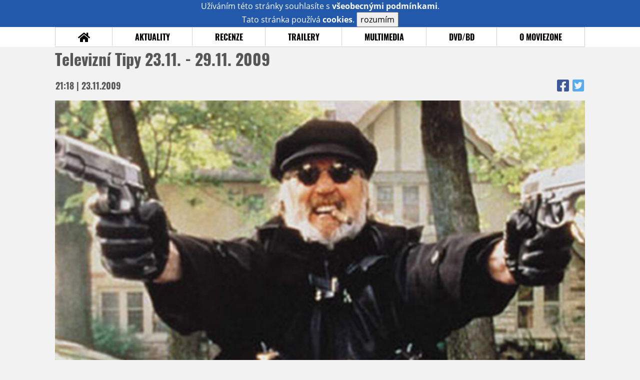

--- FILE ---
content_type: text/html; charset=utf-8
request_url: https://www.google.com/recaptcha/api2/anchor?ar=1&k=6LeTTg0UAAAAAD2KhSyAiHV97XbNn1Y36jgwipKG&co=aHR0cHM6Ly93d3cubW92aWV6b25lLmN6OjQ0Mw..&hl=en&v=N67nZn4AqZkNcbeMu4prBgzg&size=normal&anchor-ms=20000&execute-ms=30000&cb=x7f0luvw49ic
body_size: 49438
content:
<!DOCTYPE HTML><html dir="ltr" lang="en"><head><meta http-equiv="Content-Type" content="text/html; charset=UTF-8">
<meta http-equiv="X-UA-Compatible" content="IE=edge">
<title>reCAPTCHA</title>
<style type="text/css">
/* cyrillic-ext */
@font-face {
  font-family: 'Roboto';
  font-style: normal;
  font-weight: 400;
  font-stretch: 100%;
  src: url(//fonts.gstatic.com/s/roboto/v48/KFO7CnqEu92Fr1ME7kSn66aGLdTylUAMa3GUBHMdazTgWw.woff2) format('woff2');
  unicode-range: U+0460-052F, U+1C80-1C8A, U+20B4, U+2DE0-2DFF, U+A640-A69F, U+FE2E-FE2F;
}
/* cyrillic */
@font-face {
  font-family: 'Roboto';
  font-style: normal;
  font-weight: 400;
  font-stretch: 100%;
  src: url(//fonts.gstatic.com/s/roboto/v48/KFO7CnqEu92Fr1ME7kSn66aGLdTylUAMa3iUBHMdazTgWw.woff2) format('woff2');
  unicode-range: U+0301, U+0400-045F, U+0490-0491, U+04B0-04B1, U+2116;
}
/* greek-ext */
@font-face {
  font-family: 'Roboto';
  font-style: normal;
  font-weight: 400;
  font-stretch: 100%;
  src: url(//fonts.gstatic.com/s/roboto/v48/KFO7CnqEu92Fr1ME7kSn66aGLdTylUAMa3CUBHMdazTgWw.woff2) format('woff2');
  unicode-range: U+1F00-1FFF;
}
/* greek */
@font-face {
  font-family: 'Roboto';
  font-style: normal;
  font-weight: 400;
  font-stretch: 100%;
  src: url(//fonts.gstatic.com/s/roboto/v48/KFO7CnqEu92Fr1ME7kSn66aGLdTylUAMa3-UBHMdazTgWw.woff2) format('woff2');
  unicode-range: U+0370-0377, U+037A-037F, U+0384-038A, U+038C, U+038E-03A1, U+03A3-03FF;
}
/* math */
@font-face {
  font-family: 'Roboto';
  font-style: normal;
  font-weight: 400;
  font-stretch: 100%;
  src: url(//fonts.gstatic.com/s/roboto/v48/KFO7CnqEu92Fr1ME7kSn66aGLdTylUAMawCUBHMdazTgWw.woff2) format('woff2');
  unicode-range: U+0302-0303, U+0305, U+0307-0308, U+0310, U+0312, U+0315, U+031A, U+0326-0327, U+032C, U+032F-0330, U+0332-0333, U+0338, U+033A, U+0346, U+034D, U+0391-03A1, U+03A3-03A9, U+03B1-03C9, U+03D1, U+03D5-03D6, U+03F0-03F1, U+03F4-03F5, U+2016-2017, U+2034-2038, U+203C, U+2040, U+2043, U+2047, U+2050, U+2057, U+205F, U+2070-2071, U+2074-208E, U+2090-209C, U+20D0-20DC, U+20E1, U+20E5-20EF, U+2100-2112, U+2114-2115, U+2117-2121, U+2123-214F, U+2190, U+2192, U+2194-21AE, U+21B0-21E5, U+21F1-21F2, U+21F4-2211, U+2213-2214, U+2216-22FF, U+2308-230B, U+2310, U+2319, U+231C-2321, U+2336-237A, U+237C, U+2395, U+239B-23B7, U+23D0, U+23DC-23E1, U+2474-2475, U+25AF, U+25B3, U+25B7, U+25BD, U+25C1, U+25CA, U+25CC, U+25FB, U+266D-266F, U+27C0-27FF, U+2900-2AFF, U+2B0E-2B11, U+2B30-2B4C, U+2BFE, U+3030, U+FF5B, U+FF5D, U+1D400-1D7FF, U+1EE00-1EEFF;
}
/* symbols */
@font-face {
  font-family: 'Roboto';
  font-style: normal;
  font-weight: 400;
  font-stretch: 100%;
  src: url(//fonts.gstatic.com/s/roboto/v48/KFO7CnqEu92Fr1ME7kSn66aGLdTylUAMaxKUBHMdazTgWw.woff2) format('woff2');
  unicode-range: U+0001-000C, U+000E-001F, U+007F-009F, U+20DD-20E0, U+20E2-20E4, U+2150-218F, U+2190, U+2192, U+2194-2199, U+21AF, U+21E6-21F0, U+21F3, U+2218-2219, U+2299, U+22C4-22C6, U+2300-243F, U+2440-244A, U+2460-24FF, U+25A0-27BF, U+2800-28FF, U+2921-2922, U+2981, U+29BF, U+29EB, U+2B00-2BFF, U+4DC0-4DFF, U+FFF9-FFFB, U+10140-1018E, U+10190-1019C, U+101A0, U+101D0-101FD, U+102E0-102FB, U+10E60-10E7E, U+1D2C0-1D2D3, U+1D2E0-1D37F, U+1F000-1F0FF, U+1F100-1F1AD, U+1F1E6-1F1FF, U+1F30D-1F30F, U+1F315, U+1F31C, U+1F31E, U+1F320-1F32C, U+1F336, U+1F378, U+1F37D, U+1F382, U+1F393-1F39F, U+1F3A7-1F3A8, U+1F3AC-1F3AF, U+1F3C2, U+1F3C4-1F3C6, U+1F3CA-1F3CE, U+1F3D4-1F3E0, U+1F3ED, U+1F3F1-1F3F3, U+1F3F5-1F3F7, U+1F408, U+1F415, U+1F41F, U+1F426, U+1F43F, U+1F441-1F442, U+1F444, U+1F446-1F449, U+1F44C-1F44E, U+1F453, U+1F46A, U+1F47D, U+1F4A3, U+1F4B0, U+1F4B3, U+1F4B9, U+1F4BB, U+1F4BF, U+1F4C8-1F4CB, U+1F4D6, U+1F4DA, U+1F4DF, U+1F4E3-1F4E6, U+1F4EA-1F4ED, U+1F4F7, U+1F4F9-1F4FB, U+1F4FD-1F4FE, U+1F503, U+1F507-1F50B, U+1F50D, U+1F512-1F513, U+1F53E-1F54A, U+1F54F-1F5FA, U+1F610, U+1F650-1F67F, U+1F687, U+1F68D, U+1F691, U+1F694, U+1F698, U+1F6AD, U+1F6B2, U+1F6B9-1F6BA, U+1F6BC, U+1F6C6-1F6CF, U+1F6D3-1F6D7, U+1F6E0-1F6EA, U+1F6F0-1F6F3, U+1F6F7-1F6FC, U+1F700-1F7FF, U+1F800-1F80B, U+1F810-1F847, U+1F850-1F859, U+1F860-1F887, U+1F890-1F8AD, U+1F8B0-1F8BB, U+1F8C0-1F8C1, U+1F900-1F90B, U+1F93B, U+1F946, U+1F984, U+1F996, U+1F9E9, U+1FA00-1FA6F, U+1FA70-1FA7C, U+1FA80-1FA89, U+1FA8F-1FAC6, U+1FACE-1FADC, U+1FADF-1FAE9, U+1FAF0-1FAF8, U+1FB00-1FBFF;
}
/* vietnamese */
@font-face {
  font-family: 'Roboto';
  font-style: normal;
  font-weight: 400;
  font-stretch: 100%;
  src: url(//fonts.gstatic.com/s/roboto/v48/KFO7CnqEu92Fr1ME7kSn66aGLdTylUAMa3OUBHMdazTgWw.woff2) format('woff2');
  unicode-range: U+0102-0103, U+0110-0111, U+0128-0129, U+0168-0169, U+01A0-01A1, U+01AF-01B0, U+0300-0301, U+0303-0304, U+0308-0309, U+0323, U+0329, U+1EA0-1EF9, U+20AB;
}
/* latin-ext */
@font-face {
  font-family: 'Roboto';
  font-style: normal;
  font-weight: 400;
  font-stretch: 100%;
  src: url(//fonts.gstatic.com/s/roboto/v48/KFO7CnqEu92Fr1ME7kSn66aGLdTylUAMa3KUBHMdazTgWw.woff2) format('woff2');
  unicode-range: U+0100-02BA, U+02BD-02C5, U+02C7-02CC, U+02CE-02D7, U+02DD-02FF, U+0304, U+0308, U+0329, U+1D00-1DBF, U+1E00-1E9F, U+1EF2-1EFF, U+2020, U+20A0-20AB, U+20AD-20C0, U+2113, U+2C60-2C7F, U+A720-A7FF;
}
/* latin */
@font-face {
  font-family: 'Roboto';
  font-style: normal;
  font-weight: 400;
  font-stretch: 100%;
  src: url(//fonts.gstatic.com/s/roboto/v48/KFO7CnqEu92Fr1ME7kSn66aGLdTylUAMa3yUBHMdazQ.woff2) format('woff2');
  unicode-range: U+0000-00FF, U+0131, U+0152-0153, U+02BB-02BC, U+02C6, U+02DA, U+02DC, U+0304, U+0308, U+0329, U+2000-206F, U+20AC, U+2122, U+2191, U+2193, U+2212, U+2215, U+FEFF, U+FFFD;
}
/* cyrillic-ext */
@font-face {
  font-family: 'Roboto';
  font-style: normal;
  font-weight: 500;
  font-stretch: 100%;
  src: url(//fonts.gstatic.com/s/roboto/v48/KFO7CnqEu92Fr1ME7kSn66aGLdTylUAMa3GUBHMdazTgWw.woff2) format('woff2');
  unicode-range: U+0460-052F, U+1C80-1C8A, U+20B4, U+2DE0-2DFF, U+A640-A69F, U+FE2E-FE2F;
}
/* cyrillic */
@font-face {
  font-family: 'Roboto';
  font-style: normal;
  font-weight: 500;
  font-stretch: 100%;
  src: url(//fonts.gstatic.com/s/roboto/v48/KFO7CnqEu92Fr1ME7kSn66aGLdTylUAMa3iUBHMdazTgWw.woff2) format('woff2');
  unicode-range: U+0301, U+0400-045F, U+0490-0491, U+04B0-04B1, U+2116;
}
/* greek-ext */
@font-face {
  font-family: 'Roboto';
  font-style: normal;
  font-weight: 500;
  font-stretch: 100%;
  src: url(//fonts.gstatic.com/s/roboto/v48/KFO7CnqEu92Fr1ME7kSn66aGLdTylUAMa3CUBHMdazTgWw.woff2) format('woff2');
  unicode-range: U+1F00-1FFF;
}
/* greek */
@font-face {
  font-family: 'Roboto';
  font-style: normal;
  font-weight: 500;
  font-stretch: 100%;
  src: url(//fonts.gstatic.com/s/roboto/v48/KFO7CnqEu92Fr1ME7kSn66aGLdTylUAMa3-UBHMdazTgWw.woff2) format('woff2');
  unicode-range: U+0370-0377, U+037A-037F, U+0384-038A, U+038C, U+038E-03A1, U+03A3-03FF;
}
/* math */
@font-face {
  font-family: 'Roboto';
  font-style: normal;
  font-weight: 500;
  font-stretch: 100%;
  src: url(//fonts.gstatic.com/s/roboto/v48/KFO7CnqEu92Fr1ME7kSn66aGLdTylUAMawCUBHMdazTgWw.woff2) format('woff2');
  unicode-range: U+0302-0303, U+0305, U+0307-0308, U+0310, U+0312, U+0315, U+031A, U+0326-0327, U+032C, U+032F-0330, U+0332-0333, U+0338, U+033A, U+0346, U+034D, U+0391-03A1, U+03A3-03A9, U+03B1-03C9, U+03D1, U+03D5-03D6, U+03F0-03F1, U+03F4-03F5, U+2016-2017, U+2034-2038, U+203C, U+2040, U+2043, U+2047, U+2050, U+2057, U+205F, U+2070-2071, U+2074-208E, U+2090-209C, U+20D0-20DC, U+20E1, U+20E5-20EF, U+2100-2112, U+2114-2115, U+2117-2121, U+2123-214F, U+2190, U+2192, U+2194-21AE, U+21B0-21E5, U+21F1-21F2, U+21F4-2211, U+2213-2214, U+2216-22FF, U+2308-230B, U+2310, U+2319, U+231C-2321, U+2336-237A, U+237C, U+2395, U+239B-23B7, U+23D0, U+23DC-23E1, U+2474-2475, U+25AF, U+25B3, U+25B7, U+25BD, U+25C1, U+25CA, U+25CC, U+25FB, U+266D-266F, U+27C0-27FF, U+2900-2AFF, U+2B0E-2B11, U+2B30-2B4C, U+2BFE, U+3030, U+FF5B, U+FF5D, U+1D400-1D7FF, U+1EE00-1EEFF;
}
/* symbols */
@font-face {
  font-family: 'Roboto';
  font-style: normal;
  font-weight: 500;
  font-stretch: 100%;
  src: url(//fonts.gstatic.com/s/roboto/v48/KFO7CnqEu92Fr1ME7kSn66aGLdTylUAMaxKUBHMdazTgWw.woff2) format('woff2');
  unicode-range: U+0001-000C, U+000E-001F, U+007F-009F, U+20DD-20E0, U+20E2-20E4, U+2150-218F, U+2190, U+2192, U+2194-2199, U+21AF, U+21E6-21F0, U+21F3, U+2218-2219, U+2299, U+22C4-22C6, U+2300-243F, U+2440-244A, U+2460-24FF, U+25A0-27BF, U+2800-28FF, U+2921-2922, U+2981, U+29BF, U+29EB, U+2B00-2BFF, U+4DC0-4DFF, U+FFF9-FFFB, U+10140-1018E, U+10190-1019C, U+101A0, U+101D0-101FD, U+102E0-102FB, U+10E60-10E7E, U+1D2C0-1D2D3, U+1D2E0-1D37F, U+1F000-1F0FF, U+1F100-1F1AD, U+1F1E6-1F1FF, U+1F30D-1F30F, U+1F315, U+1F31C, U+1F31E, U+1F320-1F32C, U+1F336, U+1F378, U+1F37D, U+1F382, U+1F393-1F39F, U+1F3A7-1F3A8, U+1F3AC-1F3AF, U+1F3C2, U+1F3C4-1F3C6, U+1F3CA-1F3CE, U+1F3D4-1F3E0, U+1F3ED, U+1F3F1-1F3F3, U+1F3F5-1F3F7, U+1F408, U+1F415, U+1F41F, U+1F426, U+1F43F, U+1F441-1F442, U+1F444, U+1F446-1F449, U+1F44C-1F44E, U+1F453, U+1F46A, U+1F47D, U+1F4A3, U+1F4B0, U+1F4B3, U+1F4B9, U+1F4BB, U+1F4BF, U+1F4C8-1F4CB, U+1F4D6, U+1F4DA, U+1F4DF, U+1F4E3-1F4E6, U+1F4EA-1F4ED, U+1F4F7, U+1F4F9-1F4FB, U+1F4FD-1F4FE, U+1F503, U+1F507-1F50B, U+1F50D, U+1F512-1F513, U+1F53E-1F54A, U+1F54F-1F5FA, U+1F610, U+1F650-1F67F, U+1F687, U+1F68D, U+1F691, U+1F694, U+1F698, U+1F6AD, U+1F6B2, U+1F6B9-1F6BA, U+1F6BC, U+1F6C6-1F6CF, U+1F6D3-1F6D7, U+1F6E0-1F6EA, U+1F6F0-1F6F3, U+1F6F7-1F6FC, U+1F700-1F7FF, U+1F800-1F80B, U+1F810-1F847, U+1F850-1F859, U+1F860-1F887, U+1F890-1F8AD, U+1F8B0-1F8BB, U+1F8C0-1F8C1, U+1F900-1F90B, U+1F93B, U+1F946, U+1F984, U+1F996, U+1F9E9, U+1FA00-1FA6F, U+1FA70-1FA7C, U+1FA80-1FA89, U+1FA8F-1FAC6, U+1FACE-1FADC, U+1FADF-1FAE9, U+1FAF0-1FAF8, U+1FB00-1FBFF;
}
/* vietnamese */
@font-face {
  font-family: 'Roboto';
  font-style: normal;
  font-weight: 500;
  font-stretch: 100%;
  src: url(//fonts.gstatic.com/s/roboto/v48/KFO7CnqEu92Fr1ME7kSn66aGLdTylUAMa3OUBHMdazTgWw.woff2) format('woff2');
  unicode-range: U+0102-0103, U+0110-0111, U+0128-0129, U+0168-0169, U+01A0-01A1, U+01AF-01B0, U+0300-0301, U+0303-0304, U+0308-0309, U+0323, U+0329, U+1EA0-1EF9, U+20AB;
}
/* latin-ext */
@font-face {
  font-family: 'Roboto';
  font-style: normal;
  font-weight: 500;
  font-stretch: 100%;
  src: url(//fonts.gstatic.com/s/roboto/v48/KFO7CnqEu92Fr1ME7kSn66aGLdTylUAMa3KUBHMdazTgWw.woff2) format('woff2');
  unicode-range: U+0100-02BA, U+02BD-02C5, U+02C7-02CC, U+02CE-02D7, U+02DD-02FF, U+0304, U+0308, U+0329, U+1D00-1DBF, U+1E00-1E9F, U+1EF2-1EFF, U+2020, U+20A0-20AB, U+20AD-20C0, U+2113, U+2C60-2C7F, U+A720-A7FF;
}
/* latin */
@font-face {
  font-family: 'Roboto';
  font-style: normal;
  font-weight: 500;
  font-stretch: 100%;
  src: url(//fonts.gstatic.com/s/roboto/v48/KFO7CnqEu92Fr1ME7kSn66aGLdTylUAMa3yUBHMdazQ.woff2) format('woff2');
  unicode-range: U+0000-00FF, U+0131, U+0152-0153, U+02BB-02BC, U+02C6, U+02DA, U+02DC, U+0304, U+0308, U+0329, U+2000-206F, U+20AC, U+2122, U+2191, U+2193, U+2212, U+2215, U+FEFF, U+FFFD;
}
/* cyrillic-ext */
@font-face {
  font-family: 'Roboto';
  font-style: normal;
  font-weight: 900;
  font-stretch: 100%;
  src: url(//fonts.gstatic.com/s/roboto/v48/KFO7CnqEu92Fr1ME7kSn66aGLdTylUAMa3GUBHMdazTgWw.woff2) format('woff2');
  unicode-range: U+0460-052F, U+1C80-1C8A, U+20B4, U+2DE0-2DFF, U+A640-A69F, U+FE2E-FE2F;
}
/* cyrillic */
@font-face {
  font-family: 'Roboto';
  font-style: normal;
  font-weight: 900;
  font-stretch: 100%;
  src: url(//fonts.gstatic.com/s/roboto/v48/KFO7CnqEu92Fr1ME7kSn66aGLdTylUAMa3iUBHMdazTgWw.woff2) format('woff2');
  unicode-range: U+0301, U+0400-045F, U+0490-0491, U+04B0-04B1, U+2116;
}
/* greek-ext */
@font-face {
  font-family: 'Roboto';
  font-style: normal;
  font-weight: 900;
  font-stretch: 100%;
  src: url(//fonts.gstatic.com/s/roboto/v48/KFO7CnqEu92Fr1ME7kSn66aGLdTylUAMa3CUBHMdazTgWw.woff2) format('woff2');
  unicode-range: U+1F00-1FFF;
}
/* greek */
@font-face {
  font-family: 'Roboto';
  font-style: normal;
  font-weight: 900;
  font-stretch: 100%;
  src: url(//fonts.gstatic.com/s/roboto/v48/KFO7CnqEu92Fr1ME7kSn66aGLdTylUAMa3-UBHMdazTgWw.woff2) format('woff2');
  unicode-range: U+0370-0377, U+037A-037F, U+0384-038A, U+038C, U+038E-03A1, U+03A3-03FF;
}
/* math */
@font-face {
  font-family: 'Roboto';
  font-style: normal;
  font-weight: 900;
  font-stretch: 100%;
  src: url(//fonts.gstatic.com/s/roboto/v48/KFO7CnqEu92Fr1ME7kSn66aGLdTylUAMawCUBHMdazTgWw.woff2) format('woff2');
  unicode-range: U+0302-0303, U+0305, U+0307-0308, U+0310, U+0312, U+0315, U+031A, U+0326-0327, U+032C, U+032F-0330, U+0332-0333, U+0338, U+033A, U+0346, U+034D, U+0391-03A1, U+03A3-03A9, U+03B1-03C9, U+03D1, U+03D5-03D6, U+03F0-03F1, U+03F4-03F5, U+2016-2017, U+2034-2038, U+203C, U+2040, U+2043, U+2047, U+2050, U+2057, U+205F, U+2070-2071, U+2074-208E, U+2090-209C, U+20D0-20DC, U+20E1, U+20E5-20EF, U+2100-2112, U+2114-2115, U+2117-2121, U+2123-214F, U+2190, U+2192, U+2194-21AE, U+21B0-21E5, U+21F1-21F2, U+21F4-2211, U+2213-2214, U+2216-22FF, U+2308-230B, U+2310, U+2319, U+231C-2321, U+2336-237A, U+237C, U+2395, U+239B-23B7, U+23D0, U+23DC-23E1, U+2474-2475, U+25AF, U+25B3, U+25B7, U+25BD, U+25C1, U+25CA, U+25CC, U+25FB, U+266D-266F, U+27C0-27FF, U+2900-2AFF, U+2B0E-2B11, U+2B30-2B4C, U+2BFE, U+3030, U+FF5B, U+FF5D, U+1D400-1D7FF, U+1EE00-1EEFF;
}
/* symbols */
@font-face {
  font-family: 'Roboto';
  font-style: normal;
  font-weight: 900;
  font-stretch: 100%;
  src: url(//fonts.gstatic.com/s/roboto/v48/KFO7CnqEu92Fr1ME7kSn66aGLdTylUAMaxKUBHMdazTgWw.woff2) format('woff2');
  unicode-range: U+0001-000C, U+000E-001F, U+007F-009F, U+20DD-20E0, U+20E2-20E4, U+2150-218F, U+2190, U+2192, U+2194-2199, U+21AF, U+21E6-21F0, U+21F3, U+2218-2219, U+2299, U+22C4-22C6, U+2300-243F, U+2440-244A, U+2460-24FF, U+25A0-27BF, U+2800-28FF, U+2921-2922, U+2981, U+29BF, U+29EB, U+2B00-2BFF, U+4DC0-4DFF, U+FFF9-FFFB, U+10140-1018E, U+10190-1019C, U+101A0, U+101D0-101FD, U+102E0-102FB, U+10E60-10E7E, U+1D2C0-1D2D3, U+1D2E0-1D37F, U+1F000-1F0FF, U+1F100-1F1AD, U+1F1E6-1F1FF, U+1F30D-1F30F, U+1F315, U+1F31C, U+1F31E, U+1F320-1F32C, U+1F336, U+1F378, U+1F37D, U+1F382, U+1F393-1F39F, U+1F3A7-1F3A8, U+1F3AC-1F3AF, U+1F3C2, U+1F3C4-1F3C6, U+1F3CA-1F3CE, U+1F3D4-1F3E0, U+1F3ED, U+1F3F1-1F3F3, U+1F3F5-1F3F7, U+1F408, U+1F415, U+1F41F, U+1F426, U+1F43F, U+1F441-1F442, U+1F444, U+1F446-1F449, U+1F44C-1F44E, U+1F453, U+1F46A, U+1F47D, U+1F4A3, U+1F4B0, U+1F4B3, U+1F4B9, U+1F4BB, U+1F4BF, U+1F4C8-1F4CB, U+1F4D6, U+1F4DA, U+1F4DF, U+1F4E3-1F4E6, U+1F4EA-1F4ED, U+1F4F7, U+1F4F9-1F4FB, U+1F4FD-1F4FE, U+1F503, U+1F507-1F50B, U+1F50D, U+1F512-1F513, U+1F53E-1F54A, U+1F54F-1F5FA, U+1F610, U+1F650-1F67F, U+1F687, U+1F68D, U+1F691, U+1F694, U+1F698, U+1F6AD, U+1F6B2, U+1F6B9-1F6BA, U+1F6BC, U+1F6C6-1F6CF, U+1F6D3-1F6D7, U+1F6E0-1F6EA, U+1F6F0-1F6F3, U+1F6F7-1F6FC, U+1F700-1F7FF, U+1F800-1F80B, U+1F810-1F847, U+1F850-1F859, U+1F860-1F887, U+1F890-1F8AD, U+1F8B0-1F8BB, U+1F8C0-1F8C1, U+1F900-1F90B, U+1F93B, U+1F946, U+1F984, U+1F996, U+1F9E9, U+1FA00-1FA6F, U+1FA70-1FA7C, U+1FA80-1FA89, U+1FA8F-1FAC6, U+1FACE-1FADC, U+1FADF-1FAE9, U+1FAF0-1FAF8, U+1FB00-1FBFF;
}
/* vietnamese */
@font-face {
  font-family: 'Roboto';
  font-style: normal;
  font-weight: 900;
  font-stretch: 100%;
  src: url(//fonts.gstatic.com/s/roboto/v48/KFO7CnqEu92Fr1ME7kSn66aGLdTylUAMa3OUBHMdazTgWw.woff2) format('woff2');
  unicode-range: U+0102-0103, U+0110-0111, U+0128-0129, U+0168-0169, U+01A0-01A1, U+01AF-01B0, U+0300-0301, U+0303-0304, U+0308-0309, U+0323, U+0329, U+1EA0-1EF9, U+20AB;
}
/* latin-ext */
@font-face {
  font-family: 'Roboto';
  font-style: normal;
  font-weight: 900;
  font-stretch: 100%;
  src: url(//fonts.gstatic.com/s/roboto/v48/KFO7CnqEu92Fr1ME7kSn66aGLdTylUAMa3KUBHMdazTgWw.woff2) format('woff2');
  unicode-range: U+0100-02BA, U+02BD-02C5, U+02C7-02CC, U+02CE-02D7, U+02DD-02FF, U+0304, U+0308, U+0329, U+1D00-1DBF, U+1E00-1E9F, U+1EF2-1EFF, U+2020, U+20A0-20AB, U+20AD-20C0, U+2113, U+2C60-2C7F, U+A720-A7FF;
}
/* latin */
@font-face {
  font-family: 'Roboto';
  font-style: normal;
  font-weight: 900;
  font-stretch: 100%;
  src: url(//fonts.gstatic.com/s/roboto/v48/KFO7CnqEu92Fr1ME7kSn66aGLdTylUAMa3yUBHMdazQ.woff2) format('woff2');
  unicode-range: U+0000-00FF, U+0131, U+0152-0153, U+02BB-02BC, U+02C6, U+02DA, U+02DC, U+0304, U+0308, U+0329, U+2000-206F, U+20AC, U+2122, U+2191, U+2193, U+2212, U+2215, U+FEFF, U+FFFD;
}

</style>
<link rel="stylesheet" type="text/css" href="https://www.gstatic.com/recaptcha/releases/N67nZn4AqZkNcbeMu4prBgzg/styles__ltr.css">
<script nonce="8Td3OmMrD2bqqAvnovHLqg" type="text/javascript">window['__recaptcha_api'] = 'https://www.google.com/recaptcha/api2/';</script>
<script type="text/javascript" src="https://www.gstatic.com/recaptcha/releases/N67nZn4AqZkNcbeMu4prBgzg/recaptcha__en.js" nonce="8Td3OmMrD2bqqAvnovHLqg">
      
    </script></head>
<body><div id="rc-anchor-alert" class="rc-anchor-alert"></div>
<input type="hidden" id="recaptcha-token" value="[base64]">
<script type="text/javascript" nonce="8Td3OmMrD2bqqAvnovHLqg">
      recaptcha.anchor.Main.init("[\x22ainput\x22,[\x22bgdata\x22,\x22\x22,\[base64]/[base64]/[base64]/bmV3IHJbeF0oY1swXSk6RT09Mj9uZXcgclt4XShjWzBdLGNbMV0pOkU9PTM/bmV3IHJbeF0oY1swXSxjWzFdLGNbMl0pOkU9PTQ/[base64]/[base64]/[base64]/[base64]/[base64]/[base64]/[base64]/[base64]\x22,\[base64]\\u003d\x22,\x22wrHDmUQ0w48UBMK5QV4KH8OXw5Q0wrlwfg9ADcOLw487YMKZYsKBccOMeC3ChcOZw7F0w7nDgMOBw6HDocOeVC7DusKNNsOwC8K7HXPDkjPDrMOsw5fCmcOrw4tYwqDDpMOTw5TClsO/UndoCcK7wqVgw5XCj1lAZmnDlXcXRMOvw4bDqMOWw6knRMKQAsOmcMKWw6vCsBhAEMOcw5XDvGPDjcOTTgYEwr3DoScFA8OiT1DCr8Kzw6ErwpJFwr/DhgFDw5TDlcO3w7TDgVJywp/DscOPGGhnwofCoMKac8KgwpBZRHRnw5EWwr7Di3sPwpnCmiNiaiLDux3CvTvDj8KzBsOswpcOdzjChSfDsh/CiBDDjUU2wppxwr5Fw6PCjj7DmhrCncOkb1HCjGvDucK9C8KcNghuC27Dv2cuwoXCgMKAw7rCnsOfwoDDtTfCvnzDkn7DgznDksKAV8KmwoomwotdaW9RwpTClm9kw4wyCmhiw5JhI8KbDATCnEBQwq0OXsKhJ8KSwqoBw6/[base64]/CgMK+cMO8w70NwofDncOawqlvwrMhwrbDpV85cxbDqcKKQcKrw4hpVsOdXMKffj3Dp8OqLUEFwr/CjMKjXsKzDmvDsCvCs8KHacKpAsOFeMO8wo4Gw4zDj1F+w4YTSMO0w77DhcOseDkGw5DCisOtYsKOfXsTwodif8Oqwol8O8KHLMOIwocrw7rCpEwPPcK7HcKkKkvDtsOSRcOYw6rCrBAfEnFaDEoCHgMKw57DiylBUsOXw4XDtcOYw5PDosOeX8O8wo/DicOsw4DDvTRaacO3VyzDlcOfw6kkw7zDtMOmLsKYaSLDnRHClmVXw73Ch8Kmw75VO00eIsONO1LCqcOywoHDuGRndsOiUCzDo1lbw6/CosKKcRDDlnBFw4LCqBXChCRfGVHChis9Bw8GM8KUw6XDvSfDi8Kea04YwqpqwprCp0UgJMKdNjLDujUVw5nCsEkUcMOIw4HCkRlnbjvCk8KcSDk5bBnCsFpAwrlbw54eYlV9w7A5LMOOY8K/Nw4MEFVtw7bDosKlaULDuCg8WTTCrUVyX8KsAMKZw5BkYXB2w4A/w5HCnTLCjcKpwrB0XV3DnMKMd2DCnQ0cw6FoHANCFipSwq7Dm8OVw57CvsKKw6rDtFvChFJoMcOkwpNOYcKPPnHCr3t9wonCnMKPwovDr8O0w6zDgAjChR/DucOhwrE3wqzCqcOlTGpCfsKew47DrWLDiTbCriTCr8K4HQJeFH8AXENhw7wRw4hzwp3Cm8K/woVDw4LDmE7Ci2fDvQYmG8K6HiEILsKmKcKewrLDkMKZdWNyw5HDqcK+wrp+w4PCsMKMXmDDk8KrSiPDrk8FwqkzVMKjQ0Bpw7kgwrRfwoPDqBzCrgVcw4nDjcKQwo1tdsOIwq/[base64]/DtcOgw6hSwpomQFVaw5fDo8O6w4vDjcO3wpPDssKfw7cdwqBhPsKSbMOpw7HCvsKbwqbDlsKtwokDwqPDhRd8Ol83WsK1wqURw5fDr3rCvArCvMOawqHDqBLCl8O3w4cMw5zChG/DsGBPw75PB8KEccKEI07Dq8KuwqErJcKPdE0wdsK7wrlsw43CpHfDrcO5wq8JK1crw5w4VF9pw6FSI8OZInDDicKcamzClsKfG8KsJzrCugbCrcOgw7vCg8KkEiBvw5UBwpVtf2JcPMOwH8KKwq/DhMKgM2XDocOOwrMawqFpw4ZAwpvCtMKPesO0wp7Dgm7Cn3bCmMKpKcKKLS8zw4TDpcK/wq7CpQ9iwqPCiMOuw6w7N8OXA8OpDMO5SwFaYsOpw6PCp38MbsOlVV0Jcg/CpVPDn8KoPmRrw47DgnRWwq1OAAHDhSRSwq/[base64]/DrsO/w6xVfQPCrDrDp8OFeMOqasOpM8K4w6RTXcKyYS1keCnDrn/DocKCw7EiQXPDqANDag5PVSk/NcK+wqXCtsOHV8OnURQCHl/[base64]/DoMOxElXDjH0HZsOfwp/CosKvATlXw49ewqEAIloYH8O/[base64]/Cnm5Lwq87F8OowqbDpizCjMK0w4R4w5bDmSEewpMNw5rDoDDDoF7DlsKvw6XCvBzDqsKtwoHCsMODwphFw57DqQxHTkZUw6NmScKubsKfF8OLwqJZQzbDoVfCrBfDv8KtFkTDp8KUw7/CsWc+w4HCsMKuNhbCmGRucMKXai/DglRHGVoEG8OPPxhlRHLClHrDlUnDrsKVw7bDtsOiQ8O9NmnDj8KIZ08IQsKZw4lvBjDDn0FoA8KXw5LCkcOKRcOVw57CrHnDvMOPw4oTw43DhSbDg8Kzw6BdwrYDwq/[base64]/LFJjahIWJ8K/asKTw4rCnmLDm0UDw5nClGAZPHPDtz/DuMOEwoPCsXEHXMOlwr8Pw5llwr3Do8KGw7E6TsOoZwkrwoFsw6XCpMKmZQAQPzg7w45aw6cnwrfCh07Cg8KQwoEJAMKOwo3CmWnCrAzDuMKkQRfDkzlLARTDtsKZXDUHTAbDo8O/dAhDa8Ocw7hFMsOyw7DCqDjDuFJzw7NjYHc/w6dGUn7DoWXCiSvDrsOQw7HCkywuLWXCr38Ww4fCnsKBeGNVBxHDtRQLbMKlwprCmEzDtA/ClMOewoHDuTHCn27ClMO3wqDDicK6TcOmwrp3MFg8QEfCsHLCgnNlw7XDrMOhYSIdScKHwoDCuUPCkANtwrTDlVB9acOAWnzCqxbCusKNAsOzIxHDo8OvZMKcJsKUw7vDqSVpXQLDtzw0wqN5wrTDo8KhaMKGP8KAH8OQw4rDl8O/wolCw4pWw6jDhjXDjhM9IRQ5w64cwoTCnkhnCTwzVid/wo41cXxlDMOBwq3CtSPCngIAFMOlw4x5w5oKw7vDpsOAwrkpAjLDhMK0UFbCvQUvwqxVwrLCr8Kgc8KXw4pBwr3Dq2pUAsObw6jDmX3CizjDj8Kfw4lvwrFob3Njwr/DpcKYw5PCsDRYw7zDicKwwqNocEZhwrDDjhfCkA5nw6nDtl7Dl3Bxw7bDhSXCrzwNwoHCgzvDgsK2AMOJQ8O8wofDlBjCtMO9DcO4eXJHwpvDsU7Cv8OzwrLDkMKFPsO9w4vDhyZhOcOZwprDosK/[base64]/w6bDvzABcQ0pw5rDnMO0VXPDrsOrwohXSMOXw5gAwpTChyTCkcOKSCthGS4tb8KHYkEcwo/CvCfDsUXCo2nCqMKRw7PDiG9OXBQaw73Dg0FpwpxXw6omI8OVYivDuMKdfMOkwrtTbMO/w6HDnsKoQCTCtcKGwp5Iw4TCiMOQdS0MJcK/wqPDpMKQwqgSKUwjMghrwo/CmMKDwrzDmsK/[base64]/w7NQwrfCksKeNQoWS8KRYl3Cs0DDlcOWPm5mTGXCvMKkIyxmQzxLw58Nw7rDix3DrsOBQsOcWE/Dl8OlDyfDrcKkKQM/[base64]/ChMKgPsKOw5Umw5zDii/DuMKqw5jDv8K5FSDClz/[base64]/ClsOUwrDDgMK8cS0+w5YaBMOcDlTDj8KFwp99w4DCt8O+OMOPwozComMRwqfCssOOw6RgFSNqwozDksKnegdGTWvDiMOXwqHDjhEhDsKwwqvCuMO1wrjCsMK3EAjDrUPDr8OdDsOBw6Fjd3g/SgLCoWpdwrbDs1ZwacKpwrDDmcONdgcbwqIqwq/DlDnDqk8gwoowBMKbczNRwpbCiQLCnzofTnbCp090ccKpb8OfwqbDqhAhwoVuGsOHw4LClcOgHMK7wq3ChcKvwq5DwqIob8KSw7zCpcK4QBZhdsO/b8KbDMO8wr9UZndewqQ3w5cqLh4pGRHDmU1KJMKDUFEGUE08w5twJcKWw6XCqcO8JD0ww4AUL8KJEsKDwrc7WHfCpkcPTsKOfA3DlcOTK8OOwo97OsKZw4fDmBozw6kZw55jasKCGyjCnsOiM8K4wqDDr8OswqkiSU3CtX/DnhUjwrsNw5zDksO/OHnCp8K0bRTChsKEGMO5Yn7Cmyk1w4BTwp3CmyIiMcO0NxUAwqYELsKow4jDkE/CsmrDsDzCosOMwpnDgcK5ccODV2c7w5oIWkpnQMOXJFvChsKjMMKrw5I9HyHClx07RWbDs8Knw4QGcsKzZS4Gw68LwpUuw6ptw6HCtzLDpsKLBUxjWsOgW8KrJMK4SxVnw73Dgh0/w4klGyjCq8Obw6YhAEosw4EqwrzCpMKQDcKyXgcqdVPCjcK7eMKmZ8OfaGlYLU/DsMOkdsOlw4bClAXDiHx5UyrDqyA1QnYsw63Dsz/DlzHDtVrCmsOOwr7DusOMJMOSDcO9wqRqbDVmWMKDw57Cj8KoT8OhD055bMO7wqVHw5TDjllawrjDmcOFwpYAwr92w7LCigjDrx/[base64]/Xh9XwrhWw7DCvm1Uw7rDlVgNeR/DosKaCSlJw4RzwpUTw6XCoCR1wo/DusKHLVEAARQFw6MswqjCogg7Q8KrWix0wr7DoMOQdsKIPEHCo8KIHcK4wrHCtcOMNj9PWgQ/[base64]/[base64]/CnX49wpE/[base64]/Cn8KSbjHCjR8mPgjDisObC8KtBCvCvibDmMKDAMKLR8Oywo/CrGUmw6TDkMKbKSwCw7LDtAPDqEgBwrhrwprDuXAvHAHCqC/CqgIvIl3DlAjDrnTCty/Dvz0JHh0bLkHDtA4GCWIVw7xQYMOiVE9aQkPDq0g9wrNKeMOtdMOmVChHdMOmwrDCtmdiVMKZTsKRScOrw6Vow6sEwqvDn0Jdw4R8woXCrXzCu8OyMiPDtlgdwofChsOPw6QYwqh/w7Y5IMOgwrVWwrbDjmHDkFQcbwBHw6rCjcKkf8OVbMOLF8O/[base64]/Cg8K0fMKmS8Oswp7Dq8K4C8OvL8OWHsONwoTCgMKOwponwqXDggsww4hbwrg6w4QrwpvDjg3CuAzDjMOXw6vCmEo9wpXDjMO/E1VnwrjDmWXChhPDmyHDnF1KwoEmw7QAw78JHjlkNU9hBsOeXcOHw4MqwprCtU5LCDU/w7XCn8OSFsOlf2EFwpbDs8Kyw7vDssKiwoI2w4DCg8OsK8KUw4rCssOGTiEjw5jCqEnChRnDpxPDpjbDry/Cq0opZ3syw5dPw4XDsWxkw77Cj8OTwpvDqcOfwpgcwr56J8OmwpICOlA3w7MmOsOuwoc4w5UQJkgFw5cLUQ/[base64]/[base64]/Cm8Klw6PCp8O2wqwhbRVHHMKWLsOtwqUdWSZVwpRTw6HDt8O/w5Yywr7DqCxgwpfCg1oWw43DmsO0BmHCj8ORwpBOw5nDnW/Cjl7DscKiwpJBw4zChh3Cj8OYw71UYsOKZi/DqcORw7gZBMKiH8O7wptcw58KMsOswrBzw6csBD/Crhovw7psPQ3Dmk5XHlvCmzjCohUrwrU5wpTDrmFeAMOUXcK+AwHCusOCwoLCuGJuwqXDrsOsDcORKsOaVVgywonDtsKnBcKTw7E6woAHwpjCqjvCvWE6fn0iUsOMw5NPN8KHw5DCsMKewq0UeykNwpfDjx/ChsKUa3dBJ2LClDXDoQAKJXB4w7rDtUFQfMKQaMO1PgfCo8OIw6vDhznDuMOENGTDr8KOwoZYw5s+b2ZSew/DlMOEFcOAXTxLDMOTw4VUwpzDlhPDnXERwrvClMO0CsOuP3nDhC9dw4d2wrDDnsKDfBrCol1XDcOYwqLDlsKLR8OWw4/[base64]/CtsKsJzrDlcOuRcKLw4rDnRPCocK0HnNIwo08wpbDusOyw6kOUMKqZXDDlMOlw5nCqEHCn8OxdsOIwrdEAxxoIT52L2dZw6XDs8KMeAlbw7fCkG0GwrBvFcKNw6TDnsOdw4PCondBTCgiXAl9LnlYw4zDlA8KJ8K3woIpw5bDqUpNDMOXVMKdAsOEw7LDksKdHTx/SBbDiG80NsOWNSTCrAgiwpvDkMOxccK+w7vDj2vCscK2wrREwrdhUMKKw6nDksOAw6Z3w5PDv8KZwrDDkw/CmAXCu3DCmsKuw7fDkQXCr8Odwp7DjMK+YEo+w4xyw78FScOnairDqcKDYw3DhsOvNWDCtTPDisKWNsOPSFsxwpTCmFgWw5YfwqMww5LCtDDDtMKuCcKHw60XVxozMsOKWcKBLmjCpFJiw4E9aFBDw7LCk8KEQFLCgk/CpcKSL33DvsO/RhJmEcK+wo/CnSZ/w4HDm8Kjw6rDqVc3c8OCYA8zThsbw54AdVR3RsKxwoVqB2x+fmLDt8KEw7fCrMKIw6sjfTxkwqzCoyHChDXDu8OQw6YbJcOkT3xQw6tmEsK1w5wYJMOow7EKwpPDpw/DgMO6KsKBdMK3IsOVecK4S8O7wq4aDhfCiVrCshkQwrpAwpc0GWdnC8KnOcKSMsOWacK/cMOiw7fDhXTCmMKgwrZMb8OmL8K2w4cIAsKuacO6wpvDjBsHwr8eeTnDhcK+RsOXE8OQwrVZw7HCsMOwPh0cesKYN8OeWcKPLwhLPsKAwrTCpBHDicOqwq5+EcOjHl40NMOLwpPCh8ONfcO/w5o/FsOMw5AJcWLDiGrDvsOuwokrZMKCw647PStzwoNuJsOwGsOEw6o8J8KQCDQTwr/[base64]/LMONNcKIUTHDsDNqIcKCw4nCmMOICsO5w6wuw4jDgSs6AXUFTsOcG0HDocOEwo4EI8OOwpwyCWMcw57DpcOIwr3DssKDG8Kow4AsV8KBwqzDmiXCncKrO8Klw612w4/Dsz4hTxjCtsKaEGp2EcOSGjx9GUHCuw/CtsOvw5XDslcUGw5qBHvClcKeZcOqdGkGwo02d8OPw6tDGsOiJMOvwodJEXh+w5vDgMOpbArDm8OCw7tNw4zDh8KVw6PDgGXDu8Krwo5aK8KaZmPCvcOCw6fDjwdjIMOTw4dfwr/Dihkfw7DDvsK2w5TDrMKCw68hw5/CvcOqwoBAADQOIn0wYybChjhFNHsCcwAfwrsvw6ZLd8OHw60kFgfDosO5McKww7Qbw64pw43CosKoIQVBN0bDtFsAwpzDtSgEw4PDt8O6YsKJcz3DmMOWWl/DiSwGWkTCjMKxw7AzIsOfw5oNw69Dwrx3w6TDgcK0Y8OYwpdVw6AMZsOAOcKPwrvDkMO0Bk4IwovDmHUALVQgb8OtXmRmw6bDh3bDm11nb8KMesKffzvCk2nCi8Oaw4jChMOAw6E/B0LCmB1fwppgCwo1OsOVV0lMVWDCghs9XkFzZkVOHGM/Nx3DlR0QWsKrw4NLw6nCucOqUMO9w7sWw6F9bVrCm8OfwoQeJg7CuwBmwprDs8KKAsOXwpZ+VMKCwo7DsMOAw5bDswfDh8Khw6hSShHDrsKZRMKbBcKETRhIHSd/[base64]/w49Bw4cWw5vDmw1Ew7RDw5tawp0PwqPDl8KgK8OvC3RgJMKMwoV3EsOVw7bDlMKKw6V0EsOsw49zIFpQcMOgSk3DtcKDw7Fgwod/w77CvMK0CMOEbQbDr8Knw6p/LMOyHXl5CMKAGRUKAlpYR8KaaA3CozfChRlZIHLCjWYawpx4w5ctw7rDtcKFwpLCoMK4QsKxKXPDlwDDvDsIL8KbFsKDRzI2w4bDpilUU8K3w5ZBwpQpwo1PwpIFw6DDmcOtRcKDc8O+RUIYwqxmw6kRw5DDinM5N2nDqENFPUlNw5lcMDUAw5d/XSHDnMKGVyoQD1Aew4XCmBJkV8KMw4sKw7TCmMOyKwhJw5PDtA99w50aPUnCvGpSKcOnw7Bmw7jClMOmD8OhHw3Dn3Jjw6jChMOYZgQGwp7Cg1YKwpPDjFvDqMKewpkqJsKLwrl+asOEFz3DiRtPwp1Cw5sUwrzCjzDCjsK8KErDpQLDqRnDhA/[base64]/[base64]/DmMKiUCPChijCvMOue8KDw68Xw6PClcObw7TDryXCk17DmBMbKMKwwpofwp1Vw6t+Y8OvdsK8w4nDlsO6XB/Cn1TDlcOlw5DCiXnCtsKaw5xbwrZHwpw/[base64]/[base64]/[base64]/DsGUBwp/DllnDmC9zFmhxw4pTQ8KvJMKLw4I7w50DBcKdw47Chk3CgGrCqcOVwpDDosK/LR3Dt3bDtCRUwr5bwppPJ1d4w7HDi8OeBHEoIcOCw4xHa195wosIQmzDqAVRUsOOw5Q0wr98OcK/ZcK9TxYOw5bCnSN2ChFnDcOXw48mW8KXw77CuVkowoHCjcKrw51Rw7lAwp/ClcKiwrrCkMOHNlHDu8KXwq5Pwrxbw7Rawq4hPsKEVcOrw4A1wpADfCXCpGXDtsKLUcO7VT0twpo0ZsKrfADCgDIhSsONJ8KsWMKtbcKrw5nDqMOFwrTChsKKIsKOQMOaw6PDtAcewrnDtQ/DhcKNVmPChFwmHMOeWsKbw5TCtxdRbsKidsKGwoMQZ8KjTTB8ADvCty5UwoDDr8KOwrdRw58CZ2pfLGLCq07DgMOhw5YQVnJ4wqnDqhHDh3JrRy4tUcOfwpJmDTwwLMObw6vDpMO3UMK/[base64]/DuSB7w7ZCw7F2w5/[base64]/CqcOaHMOKY8KJYsK9wrnDrS0zK8OrEMKeM8KAwoIEw5jDhmLCowMFwpxuSXnDhH5+REnCi8Kiw7cDwrQmJ8OJTsKrw6PCgMKSBEDCtMK3VsOrXA84IcOQdQxTG8O6w44qw5nDmD7DmQDDoS1GH3pXQcKhwpPDgcK6RxnDkMO3OsO/PcKiwrrDvzR5a2p8wpfDh8OVwrVPwrfDlgrCuVXDt2Ecw7PCrV/DukfDmFs3wpYcPXIDwp7DlGjDvsOew7rCn3PDgMOOKsKxBMKiw4dfZ18iwrozwpYMYyrDlk/Ck3nDoDnCnC7CgMKNO8Kbw6gowpfDiXHDisKmwrVFwo/DosOLK19LSsOpNsKcwrEvwoU9w7wYHWXDgwXDlsOmUiDCuMO4f2low79xRsK0w6Anw7xOVm4yw6jDtxDDvT3DnsKfOsO/[base64]/wrfDvMKjw5rCrcOLITLDqMKeRlbCgC/DnUTDssOQw57CmBZZwp8WUxVHOcKZF2XDkAUQXm/CnMKkwo7DkcOhcjjDiMKHw6crPMK7wqbDtcOiwrjCqsK3dMOZw4law7UIwqjCqcK3wqLDjMKTwrTCk8KswpPCnAFOPADCk8O8cMKvKGdlwpVwwpHDg8KWw5rDo23CmsKTwq/DsiloG2shKH7Cv2zChMO6wptgw44xF8KMwq/DncOdwpgRw794w5E4wpp7wqduLsO+B8KFPMOQS8OCw6g7D8OQS8OUwqbCkCfCk8OTBnbChMOGw6JKwqRKXk93cyfDgWVIwojCnsONfEUeworCmCvDnAk7ScKmfWt0ZAE+NMKHc04gHMO5NMOBeHPDhMOPQ3nDisOgw4tPVW/DosKowp7Dp2PDkXPDklZYw5TCosKKCMKZX8KucR7DscKOQcKUwrjDmDzDujpAw7jCmMKqw6nCo33DiTfDkMOgP8K/JRZONMKfw5LDh8OAwpssw47DnMO9fsKaw4Zvwocofi/Dl8KYw5kxV3FIwpJEEkbCtiXCrCrCmwoIw70gTMKIwrPCokkUwr1mKSDDvCTChMO+FmVlw5gvRsKhw5M0Y8OCw4hJKQ7CtEbDvkNmwpXDqcO7w5kyw7UuCx3DtsKAw5TCqFZrwq/ClBrDj8OML3lYw78rLcOIw41oCsORNMKOWcK6wq/CtsKnwq89IMKlw50eJD7CvSMLClXDvgxLesKxL8OtP3IYw5Vawq7DmMOfQMOxw5DDjsKXQcOnesKvQMKnwpjCi0vCuTgrfD0awobCocKRI8O7w4zCqcKpYng+SFpAIcOHUVDDk8OxKUXCkmo0acK/wrjDvMKHw79PYcKEMMKfwoVOw4Q9ZBnCr8Omw4jCocKpcSxdw7crw5nCq8KRbMKkGcOOb8KeGcOLLWUFwpowXCYECTfCthx7w5TDoixFwrgxGjhzXMODB8KMw6IoB8K8AS49wqwbaMOjw4YnQsOqw4pDw6chAgbDj8OQw7tnE8K5w7dtbcKPQ3/CvxXCo2HCuBXChQvCv3V4bsOXacOjw4cXHksbQcKmwqXChA8GWcKvw4t0GsK7FcOtwo0xwp8zwrMKw63CtEjCucOfScKONMOUOSHDuMKNwoZKJE7Dum1ow6NZw47Dml8yw659b3dYcW3CiSkzJ8KNKcKYw4pOVcODw5HDhcOFwpgHEBHCrMKSwo/DgsKXeMKoHAhZM24rw7QJw79yw75GwrHDiiHCiMOMw7sOw6cnBcKMOF7DrBVxw6nCoMOswojDknLDmR9DLMKNQcOfBsOjVMOCCm3CuVRcFwkuJlDDkRYFwo/CkMOyZsKcw7cNf8OrEcKjScK/[base64]/[base64]/[base64]/ClB7DnmfDjzNwwr9gw5VwwrdzBcKkw4jDlMOTI8OrwqHCmADDqcKmVsOnw4jCu8O/w7DCo8Kbw6p4wrsGw7goYgTCklXDml5Pd8KBU8OCT8Klw77DhiJGw7QGOxzCpyItw7FCJiTDjsKowpDDh8Khw4/[base64]/bBzCkMOpXEDCmjRaWcO9e8OBwrbDk8OAeMObEsKWCyV5w6HCtsKqw4TCqsKIMQzCvcOzw7R6fcOLw7vDqMK2w7p7FRLCl8KHDQk3DQrDhMOywo7Ci8K8WBYveMONAMOKwpwKwoQccE/[base64]/[base64]/Dm8O5w5DCsznCpmUUwrTCtjLCt8KUw6nDt8O7IMOcw4fDsMKFTw5pHsKzw5LDih1zw7DDqmbDrMKlIQTDpUgTTG8twpnCkG7CjMKlwrTDomJ9wqkCw5F7wo8Qa03DqCzDh8Kqw63DnsKDecKcaEhiPTbDj8K4EBfDpmUOwoXCoGlHw5c0PFloRTBdwr3Cp8KpPgs/w4vCunxAw4swwp7CicOteAHDjsKWwrPDkXPClzljw4/[base64]/DqcK9F8OsXUdvGcOWJ8OCwpfCs1/Ch8O5EMKTHmHCt8K6woXDqcKXDCLCjcOhWsKIwrxfwo3DjsODwpXDv8O/TCvDnVbCncKyw7lFwofCrcKMGxENKFkZwrPDp2JrKiTClnE0w4nDgcKNwqhEF8OgwpxQwpR1wrIhZxbDisKRwoB8VsKxwq0nH8KUw6dEw4nCryZXZsOYwpnCmMKOw61cwpbCvD3Dvj1dVBg1A03DiMO5wpNhVHlEw7/Ci8KLw4TCmEnCv8K4QF03wpnDtkEVR8KBw7fDk8KYUMOgHsKewp3DpUsCBDPDpEXDj8OTwrXCigfCqMONCAPCvsK4w54MU3/Cv1PDiTrCpxvCsS53wrLCjHoGMzE4FcKBRDdCQDrDi8KkeVQwTsO5DMOtwooow4h1C8KNbHppw7bCmcKIbBbDtcK0csKAw7xMw6BvOigEw5XCqBTDlCNGw45Tw5BsIMOewplqVHTCrsKRew8pw7LDlMOYw4vDoMOvw7fCqH/Dvk/[base64]/CiFNQZMKTM0sydVzCj8OfCjvDgMOLwrfCph59PB/CvsOzwrtqW8OYwpsLwpcBP8OERT0JE8Orw5hFQV5iwpMWccK2w7Z2wpF1UMOCeDjCisO0w604wpDCoMOsLcOvwqxMdsOTUXPDoCPDlVbCqQUvwpMdASxuJELChRI1HMONwrJ5w5/[base64]/[base64]/wpRQw48CwrDChzMFZXPDocOYW8KKwr/DosKzF8KgXsOtAEjDicKTw4zCjxtYwrHDscO3G8O1w5N0JMKtw4zCtghcIBs5w74/HVrDpAhSwrjDlMO/wrszwoPCi8Osw5PCm8KNCX3Ci2fCqyTDhMKhw6MYacKABMKIwqd/JBHCinHCgmc3wr9TQzjClcO4w7fDtRJyKyNFwohzwq5lw5tdOjTDj03Du1g1wpVdw709w6NEw5TDtlfDpMKuwrHDn8K7bzQawoDCgRfDj8Kkw6DCqSTCghZ1SzYTw5TDlSjCrBwJHMKve8K1w5RpLMOLw6zDqMKTJcOqMXJcHxlGaMKjcsKbwolbKF/[base64]/CjsKyw7pnEnEQRsOfw6lhwroNFChNV8KHwq0pMUcOUxfCnF/DvAcHw7DCn2HDo8OhC01GQMK6wojDtSHCnwQEBTzDsMOpw5c0wq5Nf8Kew5bDjsKjwrDDucOXwrrChsKgJcO8wqTCmj7Ch8KwwrwIZcKnCExSwoDCqsOow5nCrh/DhSdyw6jDok83w5Now4bCn8OFGw/CkMOFw79IwrvChWghcxnCj2HDncO1w67CucKZFMKvw6ZIF8ObwqjCpcKtXBnDpnjCqUp6wrLDmwDCmMOwGCpdCBzChMOYAsOhZALChnPCoMO/wrojwp3CgTXDoHZ5w6fDqGfCnTDCncKQUMOOw5PDhUEue03DvjVCM8KWc8KXZncCXmzDnmdAdnbDlmAmw59SwpHDucKwNMKuwoXClcO1woXCnFlwKMKbQWjCryImw5jCh8OmY3wafsKMwrYnw50jCi7DpcKWUcK/enHCoEPCocKYw5hUP04mTHFVw5ZGwqpUwrDDnMKZw6HCqAHCvSN1ScKcw6goLATCnsOqwpdABDFDwpgsI8K/bC7CiwM+w73DlRLCs0cKemMvQyXDgFMtwpfDrcOUIRBeBMK1wox1bsKiw4LDhkgeNGEbUcOLMMKVwpbDmsOPwo0Nw6zCnCTDjcK9wq4Jw4law70FcE7DtF8iw5zCgErDi8KUTMKDwoQ3wozChMKcYcOyOMKgwpo/[base64]/DtEXCuS3CocOOwr/DmcOVwr7Cnn/CtsKfw7jDrMOaT8OXBDcsHxFxFnLClwd8wqHDvHTDosO5JxQvfsOQWCTDs0LCpznDqcOZFMKUfwHDtcKUQTLCnMO7F8ORL2HCjEHDgizDjBQiVMKVwqs+w4jCn8Krw6PCpGvCsUBCQgMXFGldFcKLIQRzw6nDh8KVEQstAMORDixXw7TDicOCwqNYw6fDo3/[base64]/Dr8KUbsK1RFJhOsOBwozDoGJlbcKdXcOmwolla8OfBApiG8KtOcOXw7fCgRtaIxgswqzDg8OgaXLChsOXwqHCrx3DoF/DtTLDqww8wqLDqMK2woLDnHQSLF4MwppUZ8OQwp0Uwp/CpGzClQvCvg1LdHnCmsK/w4zCpsOKdS7DgU/CqHjDpAzDicKyWcKHUMOywpcSFMKMw5FbVsKywqhuMcOnw5B1fHphLmvCtsO5NiHCiyXDiXPDlhjDpWtvMMOWVQoLwp3DgsKvw41Two5TE8OZXDPDvibCucKKw7FLa3zDnMKEwpxlYsKbwq/[base64]/CnR5Mwq7DosKnw44qw4HDoMOHU8ORQnXDi07CrsOzw5vCsjUcwqPDmsOhw5bDjSsAw7YJwqUre8OjD8KMwp7Co1lhw5xuwr/[base64]/DvgLDjMKSwpwiC8OQwqzCnMOFcSUlw6lFa1kew7ATNsKqw4ZjwqRewq10ccKWE8O0wqc/[base64]/fcKaVcKTEB0zw6h+wqwXJsOnw7jDolXDjzdfAMKwIcK2wqnCqcKOwovCqMO9wq3Cs8K/ccOWEjM3NcKQM2/CmcOQw59TRTg/UUbCgMKxw6/DpR97wq1rw4wEYwTCo8Otw5HCrsKwwq9eFcOYwqnDn33DgMKDGhYjwrjDoUotGsO2w6Q9w5I5S8KrRwdXaU86w5NZwr/[base64]/wqMBw7YcGMOZwodSwrp9XMO/wpg6WcOQw6dLZMOawoV7w6Euw6XDgwPDqDrDoXbDs8ODPMKCwo90wqzDt8O2L8OlAiInMMKxGzJka8KgHsKRV8K2FcOtwofCuTDCgMORw6nCsC3DpgdxeiDCrQorw612w44JwobCpy7DgD/DmcOKPMOEwqt2wqDDnMKnw7PCvntISMKBOsKHw5rDpcO6Kz1JJ1fCpS8Uwp/DlEZcw6DCi2HCknAMw7gfBR/ClcOZwrwMw6XDtm9FA8KGHMKrB8KjVyV1FsKlXMOvw6ZICT/DoWfCl8KFajdlZgQMwqJBKcOaw55Ew4PCkjZLwrHDjBPDhsKPw5PCpSPCjyPDhQAiwoLDsR0EfMO4GwHCoBjDucKkw4gbFGhUw5cxeMOqLcK7WjhQMkTDgybChcOZWcOMH8KKBijCjsOrUMKZSx3DiU/DgMOJdsO4w6XCsz8WaEYowpTCgMKMw7DDhMOwwoXCp8OpaQlOw4TDnSPDhcK0wq1yFmzClcKUVw10w6vDt8KTwp95w4/[base64]/CrcKsD8Ofw4TDoMKmw4oOwpUiw6kxfMKfYSVNwpXDt8OXw6jCucO4wovDs1XCmmjDgsOlwo5Aw5DCs8K5VsKCwqhZUcORw5TCoxgeIsKJwr0ww58QwoTCucKHwollMcKfUsOjw57DjCvCiG/DinthXQQsH1LCgcKTH8O8X2RPB0XDiihcFSMFw7sIfEvCthweOFvCqyx7wpRvwoR7M8OpYMOQwq3DrMO2XcOhw5A9CHYeZsKQworDkcOtwrlaw5Ygw4jCssKES8O5wrkJSsK5wpEGw7PCpsOEw5BBBcKSKMO+fsO9w61fw7c3w55Yw6nDlQoWw6/CqsKiw79ACsKjLyHCi8K/[base64]/f8KjC8O4XVtYwprDlxUEwrHCiTjDm8Oow7cEYcOgwqVKWMK5dMOMw7cJw4TCk8KqYhXCrsKjw4rDjsO0wprClMKoeTsiw5AjenXDncOywpfCuMOvw67CqsO5worClw/CnVxXwpzDtcK7WSkJbijDoxVdwr7ChMKpwqvDtVHCvcKZw6hNw4jCksKxw7hnfMOiwqTCoz7DrhPDhlxZVRfCp2UzWgAdwpJxW8O/[base64]/YmPDgQxbw6LCn1bDh8OVwpwMwq3DvMOgDwDDlkkywpzDpRwiUB3DqMKgwqVTw5jDhjxIJsKVw4o1wqrDsMKMw7jDrUckw6LCgcKHwoJMwpRdKsOkw5zCtcKKG8OTCMKQwq/CosK1w699wofCi8Ktw4gvYsKyY8OXE8Orw4zDkF7Cu8OZBQjDsmvDqVQ/[base64]/DtFfCgiUcTMOUE8O2wrUqw5/DiR5rw7fCocKOw5bCkzjCrAhoEB/CmMK8w5o7PF5kCMOaw5XCuz7Cl29XIVrDq8Kew4XDl8OZYMKNw7rCsR8uw5wYWUQuZ1zDhsOrTcKnw65cw4jCtQfDgiLDkEZNXMKJR24kd15nXcKOKMO9w4nDvivCmcOVw41Bwo/DmhPDkcOTacKRCMOPJFRkakAjw40ocFLCk8KqdEoIw4jDsV56QcO/XX/Dkw7DhEEpAsOPJzTDusOmwrrCklE3wqzDghZcHMOWDHsIXRjChsKQwr1GUzLDlcOQwpzCpcK8w54hw5DDpMODw6TDoGTCqMK5w73DhxLCrsKKw67CucO4EV/[base64]/Dh1DDiBvCt0g/wp/[base64]/Cnmd1woPCoBHCrw3Cv8Kzw4DDrcO2w5xkw40dVhZCwpB8WB1Xw6TDjcO2GcOIw4zCt8KzwpwRMsKrTWoawqVsBsK3w5tjw6lMLMOnwrQAwoFawoLDucK5WF/DsjLDhsKJw7zCii5uGMOxw6LDgREUDkbDilEQw4o0NcKsw6FyGDzDsMKgTU8twpxhNMOKw5rDtcOKCsK8RcOzwqDDssKGFw9pwqdBRcKqVsKDwojDs0zDqsOuw77CilQiW8One0bCrAdJw7tuZCoOwoTCllQHw5/Cv8Ojw4IXdcK/wr3Dp8KdBMOtwrTDlMOcwpDCqW/[base64]/CkCPDuMKrMMKvw4bCtMKgw4DCsTo6YcK4X3xpw4Bmw6Q\\u003d\x22],null,[\x22conf\x22,null,\x226LeTTg0UAAAAAD2KhSyAiHV97XbNn1Y36jgwipKG\x22,0,null,null,null,1,[21,125,63,73,95,87,41,43,42,83,102,105,109,121],[7059694,955],0,null,null,null,null,0,null,0,1,700,1,null,0,\[base64]/76lBhnEnQkZnOKMAhmv8xEZ\x22,0,0,null,null,1,null,0,0,null,null,null,0],\x22https://www.moviezone.cz:443\x22,null,[1,1,1],null,null,null,0,3600,[\x22https://www.google.com/intl/en/policies/privacy/\x22,\x22https://www.google.com/intl/en/policies/terms/\x22],\x22wIDGwZobXVVlkMQBn8mKKi4O/z3t4d+Eu2e/ntzIl6Y\\u003d\x22,0,0,null,1,1769631425451,0,0,[109],null,[116],\x22RC-nPkIBmGXBwGHBQ\x22,null,null,null,null,null,\x220dAFcWeA60Hs4I5urH_-ySHdSK9BkpwRZR_Nn7lX05CHMn-LT8OvDWNh7diTW0SJMtLqIMteFSJ_siqWCyk6nnXT5v2ysLZE4oOQ\x22,1769714225808]");
    </script></body></html>